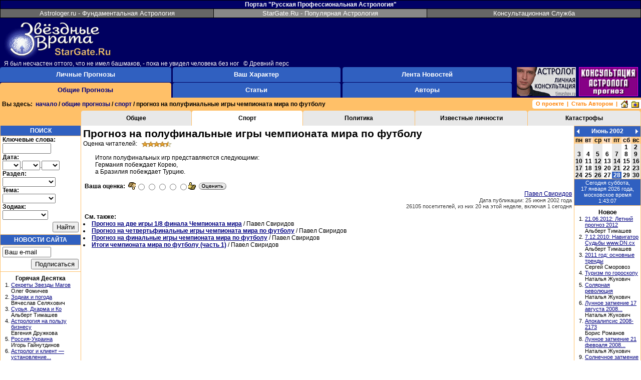

--- FILE ---
content_type: text/html; charset=windows-1251
request_url: https://stargate.ru/ru/forecast/sport/y2002/m06/d28/819
body_size: 9051
content:

<!DOCTYPE HTML PUBLIC "-//W3C//DTD HTML 4.01 Transitional//EN">
<html>
<head>
<title>Звёздные Врата - Прогноз на полуфинальные игры чемпионата мира по футболу</title>
<base target="_top">
<meta name="description" content="Популярный астрологическо-прогностический портал, созданный профессиональными астрологами. Только качественные и профессиональные прогнозы, статьи и комментарии к текущим событиям.">
<meta name="keywords" content="астрология гороскоп астрологический прогноз предсказания судьба астролог прогнозирование аналитика профессиональный астропрогноз портал">
<link rel="shortcut icon" href="https://StarGate.Ru/favicon.ico">
<link rel="icon" href="https://StarGate.Ru/favicon.ico">
<link rel="shortcut" href="https://StarGate.Ru/favicon.ico">
<script type="text/javascript" language="JavaScript">
<!--
var SGtimer;
var firstick=1;
var SGw=6;
var SGd=17;
var SGdmax=31;
var SGm=1;
var SGy=2026;
var SGh=1;
var SGmi=42;
var SGs=59;
var thistime=new Date();
var startime=Date.UTC(thistime.getYear(),thistime.getMonth(),thistime.getDate(),thistime.getHours(),thistime.getMinutes(),thistime.getSeconds(),thistime.getMilliseconds());
var WDn=new Array();
WDn[0]='воскресенье';
WDn[1]='понедельник';
WDn[2]='вторник';
WDn[3]='среда';
WDn[4]='четверг';
WDn[5]='п\ятница';
WDn[6]='суббота';
var Mn=new Array();
Mn[1]='\январ\я';
Mn[2]='феврал\я';
Mn[3]='марта';
Mn[4]='апрел\я';
Mn[5]='ма\я';
Mn[6]='июн\я';
Mn[7]='июл\я';
Mn[8]='августа';
Mn[9]='сент\ябр\я';
Mn[10]='окт\ябр\я';
Mn[11]='но\ябр\я';
Mn[12]='декабр\я';
function SGclockOff() {
 clearTimeout(SGtimer);
}
function SGclockOn() {
 var SGtime,SGwd,m,s;
 var datechanged=0;
 if (firstick==1) { firstick=0; thistime=new Date(); SGs += 3+Math.round((Date.UTC(thistime.getYear(),thistime.getMonth(),thistime.getDate(),thistime.getHours(),thistime.getMinutes(),thistime.getSeconds(),thistime.getMilliseconds())-startime)/1000); }
 SGs++; while (SGs>59) { SGs -= 60; SGmi++;
  while (SGmi>59) { SGmi -= 60;
   if (++SGh>23) { SGh -= 24; datechanged=1; SGd++; SGw++;
    if (SGw>6) SGw -= 7;
    if (SGd>SGdmax) { SGd -= SGdmax; SGm++;
     if (SGm>12) { SGm -= 12; SGy++;
 }}}}}
 m=((SGmi<10)?"0"+SGmi:SGmi);
 s=((SGs<10)?"0"+SGs:SGs);
 SGtime=SGh+":"+m+":"+s;
 SGwd=WDn[SGw]+", "+SGd+" "+Mn[SGm]+" "+SGy;
 if (document.all) {
  var thisclock=eval("SGclock"); thisclock.innerHTML=SGtime;
  if (datechanged==1) {
   thisclock=eval("SGdate"); thisclock.innerHTML=SGwd;
 }}
 if (document.getElementById) {
  document.getElementById("SGclock").innerHTML=SGtime;
  if (datechanged==1) document.getElementById("SGdate").innerHTML=SGwd;
 }
 var SGtimer=setTimeout("SGclockOn()",1000);
}
function setHomePage(url) {
 if (document.all && document.getElementById)
  setHomePageLink.setHomePage(url);
 else if (document.layers && navigator.javaEnabled()) {
  netscape.security.PrivilegeManager.enablePrivilege('UniversalPreferencesWrite');
  navigator.preference('browser.startup.homepage',url);
}}
//-->
</script>
<style type="text/css"><!--
 body {font-family:arial,sans-serif; font-size:9pt;
  scrollbar-face-color: #FFC068;
  scrollbar-3dlight-color: #FFD090;
  scrollbar-highlight-color: #FFE0C0;
  scrollbar-shadow-color: #B08048;
  scrollbar-darkshadow-color: #604828;
  scrollbar-track-color: #3060C0;
  scrollbar-arrow-color: #3060C0
 }
 td,li {font-family:arial,sans-serif; font-size:9pt}
 div {font-family:arial,sans-serif; font-size:9pt; margin-top:0pt; margin-bottom:0pt;}
 p {font-family:arial,sans-serif; font-size:9pt; margin-top:6pt; margin-bottom:0pt;}
 h1 {font-family:arial,sans-serif; font-size:20pt; font-weight:bold; margin-top:0pt; margin-bottom:0pt;}
 h2 {font-family:arial,sans-serif; font-size:16pt; font-weight:bold; margin-top:0pt; margin-bottom:0pt;}
 h3 {font-family:arial,sans-serif; font-size:13pt; font-weight:bold; margin-top:0pt; margin-bottom:0pt;}
 h4 {font-family:arial,sans-serif; font-size:11pt; font-weight:bold; margin-top:0pt; margin-bottom:0pt;}
 h5 {font-family:arial,sans-serif; font-size:9pt; font-weight:bold; margin-top:0pt; margin-bottom:0pt;}
 h6 {font-family:arial,sans-serif; font-size:8pt; font-weight:bold; margin-top:0pt; margin-bottom:0pt;}
 th {font-family:arial,sans-serif; font-size:9pt; font-weight:bold; text-align:center}
 i,cite {font-family:times,times new roman; font-style:italic; font-size:115%}
 ul,ol,dir,dd {margin-left:18pt; margin-top:0pt; margin-bottom:0pt;} 
 dl {margin-top:0pt; margin-bottom:0pt;}
 pre,code,xmp,tt {font-family:courier; font-size:9pt; margin-top:0pt; margin-bottom:0pt}
 blockquote {margin-top:0pt; margin-bottom:0pt; margin-left:18pt; margin-right:18pt; padding: 0pt 0pt 0pt 6pt; border-left: 3px solid #FFC068}
 small {font-family:arial,sans-serif; font-size:8pt}
 big {font-family:arial,sans-serif; font-size:11pt}
 strong {font-weight:bold}
 a:active {color:red}
 a:hover {color:#3060C0}
 hr {color:#FFC068; height:1px}
 .text {font-family:arial,sans-serif; font-size:9pt; text-indent:18pt; text-align:justify}
 .smalltext {font-family:arial,sans-serif; font-size:8pt; text-indent:18pt; text-align:justify}
 .small {font-family:arial,sans-serif; font-size:8pt}
 .info {font-family:arial,sans-serif; font-size:8pt; color:#404040}
 .links, .links li {font-family:arial,sans-serif; font-size:8pt; color:#404040}
 .links, .links a, .links a:link, .links a:visited, .links a:active, .links a:hover {color:#404040; text-decoration:none;}
 .rmBG {background-color:#3060C0}
 .rmSP {background-color:#000060}
 .rm {font-size:10pt; color:white; text-decoration:none}
 .rm:hover {color:white; text-decoration:underline}
 .rmA {font-size:10pt; color:#000080; text-decoration:none}
 .rmA:hover {color:#000080; text-decoration:underline}
 .sm {color:#FF8000; font-size:8pt; font-weight:bold; text-decoration:none}
 .sm:hover {text-decoration:underline}
 .sgm, .sgm:link, .sgm:visited, .sgm:active {color:black; font-size:9pt; font-weight:bold; text-decoration:none}
 .sgm:hover {color:black; text-decoration:underline}
 .lm {color:#000080; text-decoration:none}
 .lm:hover {color:black; text-decoration:underline}
 .lmi,.rtmi {color:black}
 .rtm {color:#000080; text-decoration:none}
 .rtm:hover {color:black; text-decoration:underline}
 .nav {text-decoration:none}
 .nav:hover {text-decoration:underline}
 .cld {color:black; text-decoration:none}
 .csl {color:black; text-decoration:none; font-size:8pt; font-weight:bold}
--></style>
</head>
<body bgcolor=white text=black link="#000080" vlink="#000080" alink=red topmargin=0 leftmargin=0 marginwidth=0 marginheight=0 style="margin:0px"
 onload="SGclockOn()" onunload="SGclockOff()">

<center><table border=0 cellpadding=0 cellspacing=0 width="100%" bgcolor=#000000><tr>
<td><table border=0 cellpadding=1 cellspacing=1 width="100%" bgcolor=#000000>
<tr align=center bgcolor=#000066>
<td colspan=3><font color=white><b>Портал "Русская Профессиональная Астрология"</b></font></td>
</tr><tr align=center bgcolor=#666666>
<td width="33%"><a class=rm href="https://Astrologer.ru/index.html.ru">Astrologer.ru - Фундаментальная&nbsp;Астрология</a></td>
<td bgcolor=#888888 width="33%"><a class=rm href="https://StarGate.Ru/ru">StarGate.Ru - Популярная&nbsp;Астрология</a></td>
<td width="33%"><a class=rm href="https://Astrologer.ru/consulting/">Консультационная&nbsp;Служба</a></td>
</tr></table></td></tr></table></center>
 
<table width="100%" border=0 cellspacing=0 cellpadding=0 bgcolor="#000060">
<tr><td rowspan=2><img src="/img/blank.gif" width=4 height=1></td>
<td><a href="/ru/"><img src="/img/logo5.gif" width=222 height=84 border=0
 alt="StarGate.Ru - Звёздные Врата - популярный астрологическо-прогностический портал"></a></td><td align=right><!--noindex></noindex--></td>
<td rowspan=2><img src="/img/blank.gif" width=4 height=1></td></tr>
<tr><td colspan=2><font color=white>Я был несчастен оттого, что не имел башмаков, - пока не увидел человека без ног &nbsp;&nbsp;&copy;&nbsp;Древний&nbsp;перс
</font></td>
</tr></table><!--MENU-ROOT-START--><table width="100%" border=0 cellpadding=0 cellspacing=0 style="background-color:#000060"><tr>
<td width="33%"><table width="100%" border=0 cellpadding=0 cellspacing=0><tr>
<td class=rmBG valign=top><img src="/img/rl.gif" width=4 height=4><br><img src="/img/blank.gif" width=4 height=26></td>
<th class=rmBG valign=middle nowrap><a href="/ru/personal" class=rm>Личные Прогнозы</a></th>
<td class=rmBG valign=top align=right><img src="/img/rr.gif" width=4 height=4><br><img src="/img/blank.gif" width=4 height=26></td>
<td class=rmSP><img src="/img/blank.gif" width=1 height=1></td>
</tr>
<tr><td colspan=4><img src="/img/blank.gif" width=1 height=1></td></tr><tr>
<td bgcolor="#FFC068" valign=top><img src="/img/ral.gif" width=4 height=4><br><img src="/img/blank.gif" width=4 height=26></td>
<th bgcolor="#FFC068" valign=middle nowrap><a href="/ru/forecast" class=rmA>Общие Прогнозы</a></th>
<td bgcolor="#FFC068" valign=top align=right><img src="/img/rar.gif" width=4 height=4><br><img src="/img/blank.gif" width=4 height=26></td>
<td class=rmSP><img src="/img/blank.gif" width=1 height=1></td>
</tr>
</table></td><td width="33%"><table width="100%" border=0 cellpadding=0 cellspacing=0><tr>
<td class=rmBG valign=top><img src="/img/rl.gif" width=4 height=4><br><img src="/img/blank.gif" width=4 height=26></td>
<th class=rmBG valign=middle nowrap><a href="/ru/character" class=rm>Ваш Характер</a></th>
<td class=rmBG valign=top align=right><img src="/img/rr.gif" width=4 height=4><br><img src="/img/blank.gif" width=4 height=26></td>
<td class=rmSP><img src="/img/blank.gif" width=1 height=1></td>
</tr>
<tr><td colspan=4><img src="/img/blank.gif" width=1 height=1></td></tr><tr>
<td class=rmBG valign=top><img src="/img/rl.gif" width=4 height=4><br><img src="/img/blank.gif" width=4 height=26></td>
<th class=rmBG valign=middle nowrap><a href="/ru/article" class=rm>Статьи</a></th>
<td class=rmBG valign=top align=right><img src="/img/rr.gif" width=4 height=4><br><img src="/img/blank.gif" width=4 height=26></td>
<td class=rmSP><img src="/img/blank.gif" width=1 height=1></td>
</tr>
</table></td><td width="33%"><table width="100%" border=0 cellpadding=0 cellspacing=0><tr>
<td class=rmBG valign=top><img src="/img/rl.gif" width=4 height=4><br><img src="/img/blank.gif" width=4 height=26></td>
<th class=rmBG valign=middle nowrap><a href="/ru/news" class=rm>Лента Новостей</a></th>
<td class=rmBG valign=top align=right><img src="/img/rr.gif" width=4 height=4><br><img src="/img/blank.gif" width=4 height=26></td>
<td class=rmSP><img src="/img/blank.gif" width=1 height=1></td>
</tr>
<tr><td colspan=4><img src="/img/blank.gif" width=1 height=1></td></tr><tr>
<td class=rmBG valign=top><img src="/img/rl.gif" width=4 height=4><br><img src="/img/blank.gif" width=4 height=26></td>
<th class=rmBG valign=middle nowrap><a href="/ru/author" class=rm>Авторы</a></th>
<td class=rmBG valign=top align=right><img src="/img/rr.gif" width=4 height=4><br><img src="/img/blank.gif" width=4 height=26></td>
<td class=rmSP><img src="/img/blank.gif" width=1 height=1></td>
</tr>
</table></td>
<td><img src="/img/blank.gif" width=6 height=60></td>
<td nowrap valign=top align=left><a target=_blank href="http://Timashev.ru/consulting.html"><img
 src="//Astrologer.ru/consulting/img/uho03.gif" width=118 height=58 border=0 alt="Личная консультация у профессионального астролога"></a><img
 src="/img/blank.gif" width=6 height=58><a href="http://Astrologer.ru/consulting/"><img
 src="//Astrologer.ru/consulting/img/uho01.gif" width=118 height=58 border=0 alt="Консультационная Служба портала Русская Профессиональная Астрология"></a></td>
<td><img src="/img/blank.gif" width=6 height=60></td>
</tr></table><!--MENU-ROOT-END--><table width="100%" border=0 cellspacing=0 cellpadding=0><tr bgcolor="#FFC068">
<td rowspan=5 width=4><img src="/img/blank.gif" width=4 height=4></td>
<td rowspan=5 width="99%"><img src="/img/blank.gif" width=108 height=1><br><b>Вы здесь:&nbsp;&nbsp;<a href="/ru" class=nav>начало</a> / <a href="/ru/forecast" class=nav>общие прогнозы</a> / <a href="/ru/forecast/sport" class=nav>спорт</a> / прогноз на полуфинальные игры чемпионата мира по футболу</b></td>
<td colspan=2><img src="/img/blank.gif" width=4 height=4></td></tr><tr>
<td align=left valign=top bgcolor=white width=4><img src="/img/st.gif" width=4 height=4></td>
<td rowspan=3 class=sm align=right valign=middle nowrap>&nbsp;<nobr><a class=sm href="/ru/about">О проекте</a></nobr>&nbsp;&nbsp;|&nbsp;&nbsp;<nobr><a class=sm href="/ru/newauthor">Стать Автором</a></nobr>&nbsp;&nbsp;|&nbsp;&nbsp;<nobr><a class=sm href="javascript:setHomePage('https://StarGate.Ru/ru')" name=setHomePageLink style="behavior:url(#default#homepage)" onMouseOver="status='https://stargate.ru/ru'; return true" onMouseOut="status=''; return true"><img src="/img/home.gif" align=absmiddle width=16 height=16 border=0 alt="Сделать стартовой"></a></nobr>&nbsp;&nbsp;<nobr><a class=sm href="javascript: return true;" onclick="window.external.AddFavorite('https://StarGate.Ru/ru','Звёздные Врата - попул\ярный астрологическо-прогностический портал'); return false;" onMouseOver="status='https://stargate.ru/ru'; return true" onMouseOut="status=''; return true"><img src="/img/fav.gif" align=absmiddle width=16 height=16 border=0 alt="Добавить в Избранное"></a></nobr>&nbsp;</td>
</tr><tr><td bgcolor=white><img src="/img/blank.gif" width=4 height=10></td></tr>
<tr><td align=left valign=bottom bgcolor=white width=4><img src="/img/sb.gif" width=4 height=4></td></tr>
<tr bgcolor="#FFC068"><td colspan=2><img src="/img/blank.gif" width=4 height=4></td>
</tr></table><!--MENU-TOP-START--><table cellpadding=0 cellspacing=0 border=0 width="100%"><tr align=center valign=middle bgcolor="#FFC068">
<td align=center width=162 rowspan=1 bgcolor="#FFC068"><img src="/img/blank.gif" width=162 height=1></td>
<td bgcolor="#E8E8E8" align=left valign=top><img src="/img/tl.gif" width=4 height=4><br><img src="/img/blank.gif" width=4 height=26></td>
<td width="18%" bgcolor="#E8E8E8"><a href="/ru/forecast/general/y2002/m06/d28" class=sgm>Общее</a></td>
<td bgcolor="#E8E8E8" valign=top align=right><img src="/img/tr.gif" width=4 height=4><br><img src="/img/blank.gif" width=4 height=26></td>
<td><img src="/img/blank.gif" width=1 height=1></td>
<td bgcolor=white align=left valign=top><img src="/img/tal.gif" width=4 height=4><br><img src="/img/blank.gif" width=4 height=26></td>
<td width="18%" bgcolor="white"><a href="/ru/forecast/sport/y2002/m06/d28" class=sgm>Спорт</a></td>
<td bgcolor=white valign=top align=right><img src="/img/tar.gif" width=4 height=4><br><img src="/img/blank.gif" width=4 height=26></td>
<td><img src="/img/blank.gif" width=1 height=1></td>
<td bgcolor="#E8E8E8" align=left valign=top><img src="/img/tl.gif" width=4 height=4><br><img src="/img/blank.gif" width=4 height=26></td>
<td width="18%" bgcolor="#E8E8E8"><a href="/ru/forecast/politics/y2002/m06/d28" class=sgm>Политика</a></td>
<td bgcolor="#E8E8E8" valign=top align=right><img src="/img/tr.gif" width=4 height=4><br><img src="/img/blank.gif" width=4 height=26></td>
<td><img src="/img/blank.gif" width=1 height=1></td>
<td bgcolor="#E8E8E8" align=left valign=top><img src="/img/tl.gif" width=4 height=4><br><img src="/img/blank.gif" width=4 height=26></td>
<td width="18%" bgcolor="#E8E8E8"><a href="/ru/forecast/celebrity/y2002/m06/d28" class=sgm>Известные личности</a></td>
<td bgcolor="#E8E8E8" valign=top align=right><img src="/img/tr.gif" width=4 height=4><br><img src="/img/blank.gif" width=4 height=26></td>
<td><img src="/img/blank.gif" width=1 height=1></td>
<td bgcolor="#E8E8E8" align=left valign=top><img src="/img/tl.gif" width=4 height=4><br><img src="/img/blank.gif" width=4 height=26></td>
<td width="18%" bgcolor="#E8E8E8"><a href="/ru/forecast/catastrophe/y2002/m06/d28" class=sgm>Катастрофы</a></td>
<td bgcolor="#E8E8E8" valign=top align=right><img src="/img/tr.gif" width=4 height=4><br><img src="/img/blank.gif" width=4 height=26></td>
<td><img src="/img/blank.gif" width=1 height=1></td>

</tr></table>
<!--MENU-TOP-END-->

<!--MENU-LEFT-START-->
<table align=left vspace=0 hspace=0 cellpadding=0 cellspacing=0 border=0 width=162 bgcolor="#FFC068">
<!--SEARCH-FORM-START-->
<tr bgcolor=white>
<td><table cellspacing=0 cellpadding=0 bgcolor=white border=0>
<tr bgcolor="#FFC068">
<td rowspan=6><img src="/img/blank.gif" width=1 height=1></td>
<td colspan=2 bgcolor="#3060C0" align=center><img src="/img/blank.gif" width=160 height=3><br>
<b><font color=white>ПОИСК</font></b><br><img src="/img/blank.gif" width=1 height=3></td>
<td rowspan=6><img src="/img/blank.gif" width=1 height=1></td></tr>
<tr bgcolor="#FFC068"><td colspan=2><img src="/img/blank.gif" width=1 height=1></td></tr>
<tr bgcolor=white><form action="/ru/search" method=get>
<td rowspan=4><img src="/img/blank.gif" height=1 width=3></td><td>
<b>Ключевые слова:</b><br><input type=text name=keywords size=10 value=""><br>
<b>Дата:</b><br><select name=day><option value=""><option value="1">1
<option value="2">2
<option value="3">3
<option value="4">4
<option value="5">5
<option value="6">6
<option value="7">7
<option value="8">8
<option value="9">9
<option value="10">10
<option value="11">11
<option value="12">12
<option value="13">13
<option value="14">14
<option value="15">15
<option value="16">16
<option value="17">17
<option value="18">18
<option value="19">19
<option value="20">20
<option value="21">21
<option value="22">22
<option value="23">23
<option value="24">24
<option value="25">25
<option value="26">26
<option value="27">27
<option value="28">28
<option value="29">29
<option value="30">30
<option value="31">31</select>.<select name=month><option value=""><option value="1">01
<option value="2">02
<option value="3">03
<option value="4">04
<option value="5">05
<option value="6">06
<option value="7">07
<option value="8">08
<option value="9">09
<option value="10">10
<option value="11">11
<option value="12">12</select>.<select name=year><option value=""><option value="2000">00
<option value="2001">01
<option value="2002">02
<option value="2003">03
<option value="2004">04
<option value="2005">05
<option value="2006">06
<option value="2007">07
<option value="2008">08
<option value="2009">09
<option value="2010">10
<option value="2011">11
<option value="2012">12</select><br>
<b>Раздел:</b><br><select name=root><option value="" selected>
<option value="personal">лич.прогнозы
<option value="forecast">общ.прогнозы
<option value="character">ваш характер
<option value="article">статьи
<option value="news">новости</select><br>
<b>Тема:</b><br><select name=subject><option value="" selected>
<option value="general">общее
<option value="medical">здоровье
<option value="business">бизнес
<option value="job">работа
<option value="love">любовь
<option value="entertain">развлечения
<option value="humour">юмор
<option value="family">семья
<option value="sport">спорт


<option value="meteorology">метеорология
<option value="politics">политика

<option value="finance">финансы
<option value="conflict">конфликты
<option value="catastrophe">катастрофы

<option value="celebrity">изв.личности
<option value="psychology">психология
<option value="spirituality">духовность
<option value="esoterism">эзотерика

<option value="divination">мантика

<option value="internet">интернет
<option value="astronomy">астрономия
<option value="science">наука
<option value="religion">религия</select><br>
<b>Зодиак:</b><br><select name=category><option value="" selected>
<option value="usual">не о знаках
<option value="common">все знаки
<option value="aries">Овен
<option value="taurus">Телец
<option value="gemini">Близнецы
<option value="cancer">Рак
<option value="leo">Лев
<option value="virgo">Дева
<option value="libra">Весы
<option value="scorpio">Скорпион
<option value="sagittarius">Стрелец
<option value="capricorn">Козерог
<option value="aquarius">Водолей
<option value="pisces">Рыбы
<option value="forall">
<option value="rat">Крыса
<option value="ox">Бык
<option value="tiger">Тигр
<option value="rabbit">Кролик
<option value="dragon">Дракон
<option value="snake">Змея
<option value="horse">Лошадь
<option value="sheep">Коза
<option value="monkey">Обезьяна
<option value="rooster">Петух
<option value="dog">Собака
<option value="pig">Свинья</select></td></tr>
<tr><td><img src="/img/blank.gif" width=1 height=4></td></tr>
<tr><td align=right><input type=submit value="Найти"><img src="/img/blank.gif" width=4 height=1></td>
</form></tr><tr><td><img src="/img/blank.gif" width=1 height=4></td></tr>
<!--SEARCH-FORM-END-->
<!--SUBSCRIBE-FORM-START-->
<tr bgcolor="#FFC068"><td colspan=4><img src="/img/blank.gif" width=1 height=1></td></tr>
<tr bgcolor="#FFC068">
<td rowspan=7><img src="/img/blank.gif" width=1 height=1></td>
<td colspan=2 bgcolor="#3060C0" align=center><img src="/img/blank.gif" width=1 height=3><br><b><font color=white>НОВОСТИ САЙТА</font></b><br><img src="/img/blank.gif" width=1 height=3></td>
<td rowspan=7><img src="/img/blank.gif" width=1 height=1></td></tr>
<tr bgcolor="#FFC068"><td colspan=2><img src="/img/blank.gif" width=1 height=1></td></tr>
<tr bgcolor=white><td colspan=2><img src="/img/blank.gif" width=1 height=3></td></tr>
<tr bgcolor=white><form action="/ru/forecast/sport/y2002/m06/d28/819" method=post>
<td rowspan=4><img src="/img/blank.gif" height=1 width=3></td>
<td><input type=text name=email size=10 value="Ваш e-mail"></td></tr>
<tr><td><img src="/img/blank.gif" width=1 height=3></td></tr>
<tr><td align=right><input type=submit value="Подписаться"><img src="/img/blank.gif" width=4 height=1></td>
</form></tr><tr><td><img src="/img/blank.gif" width=1 height=4></td></tr>
<!--SUBSCRIBE-FORM-END-->
</table></td></tr>
<tr bgcolor="#FFC068"><td>
<table width=162 cellpadding=0 cellspacing=1 border=0 bgcolor="#FFC068"><tr><td>
<table width=160 cellpadding=0 cellspacing=0 border=0 bgcolor="#FFC068">
<tr bgcolor=white><td><img src="/img/blank.gif" width=3 height=1></td><td>
<img src="/img/blank.gif" width=1 height=6><br>
<table border=0 cellpadding=0 cellspacing=0><tr><td align=center colspan=2 nowrap><b>Горячая Десятка</b></td></tr><tr valign=top><td align=right><small>1.&nbsp;</small></td><td><small><a href="/ru/2300">Секреты Звезды Магов</a><br>Олег Фомичев</small></td></tr><tr valign=top><td align=right><small>2.&nbsp;</small></td><td><small><a href="/ru/463">Зодиак и погода</a><br>Вячеслав Селяхович</small></td></tr><tr valign=top><td align=right><small>3.&nbsp;</small></td><td><small><a href="/ru/495">Сурья, Дхарма и Ко</a><br>Альберт Тимашев</small></td></tr><tr valign=top><td align=right><small>4.&nbsp;</small></td><td><small><a href="/ru/162">Астрология на пользу бизнесу</a><br>Евгения Дружкова</small></td></tr><tr valign=top><td align=right><small>5.&nbsp;</small></td><td><small><a href="/ru/544">Россия-Украина</a><br>Игорь Гайнутдинов</small></td></tr><tr valign=top><td align=right><small>6.&nbsp;</small></td><td><small><a href="/ru/2285">Астролог и клиент &mdash; установление...</a><br>Наталья Жукович</small></td></tr><tr valign=top><td align=right><small>7.&nbsp;</small></td><td><small><a href="/ru/2278">Соответствие имени знакам зодиака</a><br>Наталья Жукович</small></td></tr><tr valign=top><td align=right><small>8.&nbsp;</small></td><td><small><a href="/ru/1360">Ева и Змей</a><br>Борис Романов</small></td></tr><tr valign=top><td align=right><small>9.&nbsp;</small></td><td><small><a href="/ru/891">Зодиак: проверка характеристик...</a><br>Борис Романов</small></td></tr><tr valign=top><td align=right><small>10.&nbsp;</small></td><td><small><a href="/ru/416">Как справляться с неудачами?</a><br>Наталья Жукович</small></td></tr></table>
<hr>
<table border=0 cellpadding=0 cellspacing=0><tr><td align=center colspan=2 nowrap><b>Хиты</b></td></tr><tr valign=top><td align=right><small>1.&nbsp;</small></td><td><small><a href="/ru/217">Знаки зодиака как они есть</a><br>Элеонора Гавриленко</small></td></tr><tr valign=top><td align=right><small>2.&nbsp;</small></td><td><small><a href="/ru/175">Астрология на пользу сексу</a><br>Евгения Дружкова</small></td></tr><tr valign=top><td align=right><small>3.&nbsp;</small></td><td><small><a href="/ru/84">А ты экстремальный от рождения?</a><br>Наталья Жукович</small></td></tr><tr valign=top><td align=right><small>4.&nbsp;</small></td><td><small><a href="/ru/443">Совместимость знаков зодиака</a><br>Андрей Лавров</small></td></tr><tr valign=top><td align=right><small>5.&nbsp;</small></td><td><small><a href="/ru/162">Астрология на пользу бизнесу</a><br>Евгения Дружкова</small></td></tr><tr valign=top><td align=right><small>6.&nbsp;</small></td><td><small><a href="/ru/2278">Соответствие имени знакам зодиака</a><br>Наталья Жукович</small></td></tr><tr valign=top><td align=right><small>7.&nbsp;</small></td><td><small><a href="/ru/1125">Астрология фильма или магия звезд</a><br>Павел Свиридов</small></td></tr><tr valign=top><td align=right><small>8.&nbsp;</small></td><td><small><a href="/ru/290">Кармическая астрология</a><br>Евгения Дружкова</small></td></tr><tr valign=top><td align=right><small>9.&nbsp;</small></td><td><small><a href="/ru/2271">К сожаленью, день рожденья только...</a><br>Наталья Жукович</small></td></tr><tr valign=top><td align=right><small>10.&nbsp;</small></td><td><small><a href="/ru/292">Любовь в астрологии</a><br>Евгения Дружкова</small></td></tr></table>
<hr>
<table border=0 cellpadding=0 cellspacing=0><tr><td align=center colspan=2 nowrap><b>Авторы Хитов</b></td></tr><tr valign=top><td align=right><small>1.&nbsp;</small></td><td><small><a href="/ru/author/14">Альберт Тимашев</a></small></td></tr><tr valign=top><td align=right><small>2.&nbsp;</small></td><td><small><a href="/ru/author/3">Андрей Лавров</a></small></td></tr><tr valign=top><td align=right><small>3.&nbsp;</small></td><td><small><a href="/ru/author/6">Александр Солодухин</a></small></td></tr><tr valign=top><td align=right><small>4.&nbsp;</small></td><td><small><a href="/ru/author/10">Наталья Жукович</a></small></td></tr><tr valign=top><td align=right><small>5.&nbsp;</small></td><td><small><a href="/ru/author/5">Майя Синеокая</a></small></td></tr><tr valign=top><td align=right><small>6.&nbsp;</small></td><td><small><a href="/ru/author/26">Сергей Сморовоз</a></small></td></tr><tr valign=top><td align=right><small>7.&nbsp;</small></td><td><small><a href="/ru/author/9">Борис Романов</a></small></td></tr><tr valign=top><td align=right><small>8.&nbsp;</small></td><td><small><a href="/ru/author/8">Роман Нечаев</a></small></td></tr><tr valign=top><td align=right><small>9.&nbsp;</small></td><td><small><a href="/ru/author/12">Элеонора Гавриленко</a></small></td></tr><tr valign=top><td align=right><small>10.&nbsp;</small></td><td><small><a href="/ru/author/1">Игорь Гайнутдинов</a></small></td></tr></table>
<hr>
<center><noindex>
<script type="text/javascript"><!--
google_ad_client = "pub-4415552800273346";
google_ad_width = 120;
google_ad_height = 90;
google_ad_format = "120x90_0ads_al";
google_ad_channel ="";
google_color_border = "336699";
google_color_link = "0000FF";
google_color_bg = "FFFFFF";
google_color_text = "000000";
google_color_url = "008000";
//--></script>
<script type="text/javascript"
 src="//pagead2.googlesyndication.com/pagead/show_ads.js">
</script>
</noindex></center><img src="/img/blank.gif" width=1 height=1>
</td><td><img src="/img/blank.gif" width=3 height=1></td></tr></table></td></tr></table></td></tr>
<!--Banners-100x100-start-->
<tr><td align=center><noindex><img src="/img/blank.gif" width=1 height=8
 border=0><br><!--Rating@Mail.ru COUNTER--><!--old:317335--><a target=_blank
 href="https://top.mail.ru/jump?from=4377"><img
 src="//top-fwz1.mail.ru/counter?id=4377;t=56" border=0 height=31 width=88
 alt="Rating@Mail.ru"></a><!--/COUNTER--><br><img src="/img/blank.gif" width=1 height=4
 border=0><br><!--a href="https://u3596.13.spylog.com/cnt?cid=359613&f=3&p=0"
 target="_blank"><img src="//u3596.13.spylog.com/cnt?cid=359613&p=0"
 alt="SpyLOG" border=0 width=88 height=31></a><br><img src="/img/blank.gif" width=1 height=4
 border=0><br--><!--begin of Top100--><a target=_blank
 href="https://top100.rambler.ru/home?id=319364"><img
 src="//counter.rambler.ru/top100.cnt?pid=319364" alt="Rambler's Top100" width=81 height=63
 border=0></a><!--end of Top100 code--><br><img
 src="/img/blank.gif" width=1 height=16
 border=0><br><br><img src="/img/blank.gif" width=1 height=8
 border=0><br><br><img src="/img/blank.gif" width=1 height=16
 border=0></noindex></td></tr></table>
<!--Banners-100x100-end-->
<!--MENU-LEFT-END-->

<table cellpadding=0 cellspacing=0 border=0><tr valign=top><td>
<table cellpadding=4 cellspacing=0 border=0><tr valign=top><td>
<!--CONTENT-START-->
<h2>Прогноз на полуфинальные игры чемпионата мира по футболу</h2><div><nobr>Оценка читателей: &nbsp;<img src="/img/stars-4-5.gif" align=absmiddle width=64 height=12 border=0 alt="4.32 - 25 голосов"></nobr></div><br><div class=text>Итоги полуфинальных игр представляются следующими:</div>
<div class=text>Германия побеждает Корею,</div>
<div class=text>а Бразилия побеждает Турцию.</div><br><table border=0 cellpadding=0 cellspacing=0>
<form action="/ru/819" method=post>
<input type=hidden name=vote value=819>
<tr valign=middle><td>&nbsp;<b>Ваша оценка: </b>&nbsp;</td>
<td><img src="/img/handown.gif" border=0 width=15 height=15 alt="всё абсолютно не так"></td>
<td><input type=radio name=rate value=1></td>
<td><input type=radio name=rate value=2></td>
<td><input type=radio name=rate value=3></td>
<td><input type=radio name=rate value=4></td>
<td><input type=radio name=rate value=5></td>
<td><img src="/img/handup.gif" border=0 width=15 height=15 alt="всё абсолютно правильно"></td>
<td>&nbsp;&nbsp;</td><td><input type=image src="/img/button/ratesmall.gif" width=55 height=14 border=0 alt="оценить"></td></tr></form></table>
<div align=right><a href="/ru/author/15">Павел Свиридов</a></div><div class=info align=right>Дата публикации: 25 июня 2002 года<br>26105 посетителей, из них 20 на этой неделе, включая 1 сегодня</div>

<p>&nbsp;<b>См. также:</b><li><b><a href="/ru/803">Прогноз на две игры 1/8 финала Чемпионата мира</a></b> / Павел Свиридов</li>
<li><b><a href="/ru/818">Прогноз на четвертьфинальные игры чемпионата мира по футболу</a></b> / Павел Свиридов</li>
<li><b><a href="/ru/833">Прогноз на финальные игры чемпионата мира по футболу</a></b> / Павел Свиридов</li>
<li><b><a href="/ru/762">Итоги чемпионата мира по футболу (часть 1)</a></b> / Павел Свиридов</li>

&nbsp; &nbsp; &nbsp; &nbsp; &nbsp; &nbsp; &nbsp; &nbsp; &nbsp; &nbsp; &nbsp; &nbsp; &nbsp; &nbsp; &nbsp; &nbsp; &nbsp; &nbsp; &nbsp; &nbsp; &nbsp; &nbsp; &nbsp; &nbsp; &nbsp; &nbsp; &nbsp; &nbsp; &nbsp; &nbsp; &nbsp; &nbsp; &nbsp; &nbsp; &nbsp; &nbsp; &nbsp; &nbsp; &nbsp; &nbsp; &nbsp; &nbsp; &nbsp; &nbsp; &nbsp; &nbsp; &nbsp; &nbsp; &nbsp; &nbsp; &nbsp; &nbsp; &nbsp; &nbsp; &nbsp; &nbsp; &nbsp;
&nbsp; &nbsp; &nbsp; &nbsp; &nbsp; &nbsp; &nbsp; &nbsp; &nbsp; &nbsp; &nbsp; &nbsp; &nbsp; &nbsp; &nbsp; &nbsp; &nbsp; &nbsp; &nbsp; &nbsp; &nbsp; &nbsp; &nbsp; &nbsp; &nbsp; &nbsp; &nbsp; &nbsp; &nbsp; &nbsp; &nbsp; &nbsp; &nbsp; &nbsp; &nbsp; &nbsp; &nbsp; &nbsp; &nbsp; &nbsp; &nbsp; &nbsp; &nbsp; &nbsp; &nbsp; &nbsp; &nbsp; &nbsp; &nbsp; &nbsp; &nbsp; &nbsp; &nbsp; &nbsp; &nbsp; &nbsp; &nbsp;
&nbsp; &nbsp; &nbsp; &nbsp; &nbsp; &nbsp; &nbsp; &nbsp; &nbsp; &nbsp; &nbsp; &nbsp; &nbsp; &nbsp; &nbsp; &nbsp; &nbsp; &nbsp; &nbsp; &nbsp; &nbsp; &nbsp; &nbsp; &nbsp; &nbsp; &nbsp; &nbsp; &nbsp; &nbsp; &nbsp; &nbsp; &nbsp; &nbsp; &nbsp; &nbsp; &nbsp; &nbsp; &nbsp; &nbsp; &nbsp; &nbsp; &nbsp; &nbsp; &nbsp; &nbsp; &nbsp; &nbsp; &nbsp; &nbsp; &nbsp; &nbsp; &nbsp; &nbsp; &nbsp; &nbsp; &nbsp; &nbsp;
&nbsp; &nbsp; &nbsp; &nbsp; &nbsp; &nbsp; &nbsp; &nbsp; &nbsp; &nbsp; &nbsp; &nbsp; &nbsp; &nbsp; &nbsp; &nbsp; &nbsp; &nbsp; &nbsp; &nbsp; &nbsp; &nbsp; &nbsp; &nbsp; &nbsp; &nbsp; &nbsp; &nbsp; &nbsp; &nbsp; &nbsp; &nbsp; &nbsp; &nbsp; &nbsp; &nbsp; &nbsp; &nbsp; &nbsp; &nbsp; &nbsp; &nbsp; &nbsp; &nbsp; &nbsp; &nbsp; &nbsp; &nbsp; &nbsp; &nbsp; &nbsp; &nbsp; &nbsp; &nbsp; &nbsp; &nbsp; &nbsp;
&nbsp; &nbsp; &nbsp; &nbsp; &nbsp; &nbsp; &nbsp; &nbsp; &nbsp; &nbsp; &nbsp; &nbsp; &nbsp; &nbsp; &nbsp; &nbsp; &nbsp; &nbsp; &nbsp; &nbsp; &nbsp; &nbsp; &nbsp; &nbsp; &nbsp; &nbsp; &nbsp; &nbsp; &nbsp; &nbsp; &nbsp; &nbsp; &nbsp; &nbsp; &nbsp; &nbsp; &nbsp; &nbsp; &nbsp; &nbsp; &nbsp; &nbsp; &nbsp; &nbsp; &nbsp; &nbsp; &nbsp; &nbsp; &nbsp; &nbsp; &nbsp; &nbsp; &nbsp; &nbsp; &nbsp; &nbsp; &nbsp;
<p><center><noindex>
<script type="text/javascript"><!--
google_ad_client = "pub-4415552800273346";
google_ad_width = 728;
google_ad_height = 90;
google_ad_format = "728x90_as";
google_ad_type = "text_image";
google_ad_channel ="";
google_color_border = "336699";
google_color_link = "0000FF";
google_color_bg = "FFFFFF";
google_color_text = "000000";
google_color_url = "008000";
//--></script>
<script type="text/javascript"
 src="//pagead2.googlesyndication.com/pagead/show_ads.js">
</script>
</noindex></center></p>
<!--p><center><noindex></noindex></center></p-->
<!--CONTENT-END-->
</td></tr></table></td><td width=128>

<!--MENU-RIGHT-START-->
<table width=128 vspace=0 hspace=0 cellpadding=0 cellspacing=0 border=0 bgcolor="#FFC068">

<tr bgcolor="#FFC068"><td colspan=3>
<table cellpadding=0 cellspacing=1 border=0 bgcolor="#FFC068"><tr>
<td><table cellpadding=0 cellspacing=0 border=0 bgcolor="#FFC068" width="100%">
<tr bgcolor="#3060C0"><td colspan=7><img src="/img/blank.gif" width=1 height=2></td></tr>
<tr bgcolor="#3060C0" valign=middle>
<td align=left><a href="/ru/forecast/y2002/m5/d31/sport"><img src="/img/button/l1c.gif" width=15 height=17 border=0 alt="предыдущий месяц"></a></td>
<td align=center nowrap colspan=5><b><font color=white>Июнь 2002</font></b></td>
<td align=right><a href="/ru/forecast/y2002/m7/d1/sport"><img src="/img/button/r1c.gif" width=15 height=17 border=0 alt="следующий месяц"></a></td></tr>
<tr bgcolor="#3060C0"><td colspan=7><img src="/img/blank.gif" width=1 height=2></td></tr>
<tr align=center><td width="14%" bgcolor="#FFD090"><b>пн</b></td>
<td width="14%" bgcolor="#FFE0C0"><b>вт</b></td>
<td width="14%" bgcolor="#FFD090"><b>ср</b></td>
<td width="14%" bgcolor="#FFE0C0"><b>чт</b></td>
<td width="14%" bgcolor="#FFD090"><b>пт</b></td>
<td width="14%" bgcolor="#FFE0C0"><b>сб</b></td>
<td width="14%" bgcolor="#FFD090"><b>вс</b></td>
</tr><tr align=center><td bgcolor="#E8E8E8">&nbsp;</td>
<td bgcolor="white">&nbsp;</td>
<td bgcolor="#E8E8E8">&nbsp;</td>
<td bgcolor="white">&nbsp;</td>
<td bgcolor="#E8E8E8">&nbsp;</td>
<td bgcolor="white"><a class=cld href="/ru/forecast/y2002/m6/d1/sport"><b>1</b></a></td>
<td bgcolor="#E8E8E8"><a class=cld href="/ru/forecast/y2002/m6/d2/sport"><b>2</b></a></td>
</tr><tr align=center><td bgcolor="#E8E8E8"><a class=cld href="/ru/forecast/y2002/m6/d3/sport"><b>3</b></a></td>
<td bgcolor="white"><a class=cld href="/ru/forecast/y2002/m6/d4/sport"><b>4</b></a></td>
<td bgcolor="#E8E8E8"><a class=cld href="/ru/forecast/y2002/m6/d5/sport"><b>5</b></a></td>
<td bgcolor="white"><a class=cld href="/ru/forecast/y2002/m6/d6/sport"><b>6</b></a></td>
<td bgcolor="#E8E8E8"><a class=cld href="/ru/forecast/y2002/m6/d7/sport"><b>7</b></a></td>
<td bgcolor="white"><a class=cld href="/ru/forecast/y2002/m6/d8/sport"><b>8</b></a></td>
<td bgcolor="#E8E8E8"><a class=cld href="/ru/forecast/y2002/m6/d9/sport"><b>9</b></a></td>
</tr><tr align=center><td bgcolor="#E8E8E8"><a class=cld href="/ru/forecast/y2002/m6/d10/sport"><b>10</b></a></td>
<td bgcolor="white"><a class=cld href="/ru/forecast/y2002/m6/d11/sport"><b>11</b></a></td>
<td bgcolor="#E8E8E8"><a class=cld href="/ru/forecast/y2002/m6/d12/sport"><b>12</b></a></td>
<td bgcolor="white"><a class=cld href="/ru/forecast/y2002/m6/d13/sport"><b>13</b></a></td>
<td bgcolor="#E8E8E8"><a class=cld href="/ru/forecast/y2002/m6/d14/sport"><b>14</b></a></td>
<td bgcolor="white"><a class=cld href="/ru/forecast/y2002/m6/d15/sport"><b>15</b></a></td>
<td bgcolor="#E8E8E8"><a class=cld href="/ru/forecast/y2002/m6/d16/sport"><b>16</b></a></td>
</tr><tr align=center><td bgcolor="#E8E8E8"><a class=cld href="/ru/forecast/y2002/m6/d17/sport"><b>17</b></a></td>
<td bgcolor="white"><a class=cld href="/ru/forecast/y2002/m6/d18/sport"><b>18</b></a></td>
<td bgcolor="#E8E8E8"><a class=cld href="/ru/forecast/y2002/m6/d19/sport"><b>19</b></a></td>
<td bgcolor="white"><a class=cld href="/ru/forecast/y2002/m6/d20/sport"><b>20</b></a></td>
<td bgcolor="#E8E8E8"><a class=cld href="/ru/forecast/y2002/m6/d21/sport"><b>21</b></a></td>
<td bgcolor="white"><a class=cld href="/ru/forecast/y2002/m6/d22/sport"><b>22</b></a></td>
<td bgcolor="#E8E8E8"><a class=cld href="/ru/forecast/y2002/m6/d23/sport"><b>23</b></a></td>
</tr><tr align=center><td bgcolor="#E8E8E8"><a class=cld href="/ru/forecast/y2002/m6/d24/sport"><b>24</b></a></td>
<td bgcolor="white"><a class=cld href="/ru/forecast/y2002/m6/d25/sport"><b>25</b></a></td>
<td bgcolor="#E8E8E8"><a class=cld href="/ru/forecast/y2002/m6/d26/sport"><b>26</b></a></td>
<td bgcolor="white"><a class=cld href="/ru/forecast/y2002/m6/d27/sport"><b>27</b></a></td>
<td bgcolor="#3060C0"><font color=white><b>28</b></font></td>
<td bgcolor="white"><a class=cld href="/ru/forecast/y2002/m6/d29/sport"><b>29</b></a></td>
<td bgcolor="#E8E8E8"><a class=cld href="/ru/forecast/y2002/m6/d30/sport"><b>30</b></a></td>
</tr><tr bgcolor="#FFC068"><td colspan=7><img src="/img/blank.gif" width=1 height=1></td></tr>
<tr bgcolor="#3060C0"><td valign=middle align=center colspan=7><img src="/img/blank.gif" width=1 height=1><br><small><font color=white><nobr>Сегодня</nobr> <span id=SGdate style="position:relative">суббота, <nobr>17 января 2026</span> года,</nobr> <nobr>московское время</nobr> <nobr><span id=SGclock style="position:relative">1:42:59</span></nobr></font></small><br><img src="/img/blank.gif" width=1 height=3></td></tr>
<tr><td colspan=7><img src="/img/blank.gif" width=1 height=1></td></tr>
</table><table cellpadding=0 cellspacing=0 border=0 bgcolor="#FFC068">
<tr bgcolor=white><td>&nbsp;</td><td>
<img src="/img/blank.gif" width=126 height=6><br>
<table border=0 cellpadding=0 cellspacing=0><tr><td align=center colspan=2 nowrap><b>Новое</b></td></tr><tr valign=top><td align=right><small>1.&nbsp;</small></td><td><small><a href="/ru/2434">21.06.2012: Летний прогноз 2012</a><br>Альберт Тимашев</small></td></tr><tr valign=top><td align=right><small>2.&nbsp;</small></td><td><small><a href="/ru/2433">7.12.2010: Навигатор Судьбы www.DN.cx</a><br>Альберт Тимашев</small></td></tr><tr valign=top><td align=right><small>3.&nbsp;</small></td><td><small><a href="/ru/2419">2011 год: основные тренды</a><br>Сергей Сморовоз</small></td></tr><tr valign=top><td align=right><small>4.&nbsp;</small></td><td><small><a href="/ru/2408">Туризм по гороскопу</a><br>Наталья Жукович</small></td></tr><tr valign=top><td align=right><small>5.&nbsp;</small></td><td><small><a href="/ru/2409">Солярная революция</a><br>Наталья Жукович</small></td></tr><tr valign=top><td align=right><small>6.&nbsp;</small></td><td><small><a href="/ru/2407">Лунное затмение 17 августа 2008...</a><br>Наталья Жукович</small></td></tr><tr valign=top><td align=right><small>7.&nbsp;</small></td><td><small><a href="/ru/2405">Апокалипсис 2008-2173</a><br>Борис Романов</small></td></tr><tr valign=top><td align=right><small>8.&nbsp;</small></td><td><small><a href="/ru/2402">Лунное затмение 21 февраля 2008...</a><br>Наталья Жукович</small></td></tr><tr valign=top><td align=right><small>9.&nbsp;</small></td><td><small><a href="/ru/2401">Солнечное затмение 7 февраля...</a><br>Наталья Жукович</small></td></tr><tr valign=top><td align=right><small>10.&nbsp;</small></td><td><small><a href="/ru/2375">2008 год: общий и бизнес гороскоп</a><br>Сергей Сморовоз</small></td></tr></table>
<hr>
<table border=0 cellpadding=0 cellspacing=0><tr><td align=center colspan=2 nowrap><b>Лучшее</b></td></tr><tr valign=top><td align=right><small>1.&nbsp;</small></td><td><small><a href="/ru/1125">Астрология фильма или магия звезд</a><br>Павел Свиридов<br><img src="/img/stars-4-5.gif" align=absmiddle width=64 height=12 border=0 alt="4.47 - 123 голоса"></small></td></tr><tr valign=top><td align=right><small>2.&nbsp;</small></td><td><small><a href="/ru/290">Кармическая астрология</a><br>Евгения Дружкова<br><img src="/img/stars-4-5.gif" align=absmiddle width=64 height=12 border=0 alt="4.47 - 574 голоса"></small></td></tr><tr valign=top><td align=right><small>3.&nbsp;</small></td><td><small><a href="/ru/309">Луна в нашей жизни</a><br>Андрей Лавров<br><img src="/img/stars-4-5.gif" align=absmiddle width=64 height=12 border=0 alt="4.38 - 65 голосов"></small></td></tr><tr valign=top><td align=right><small>4.&nbsp;</small></td><td><small><a href="/ru/1360">Ева и Змей</a><br>Борис Романов<br><img src="/img/stars-4-5.gif" align=absmiddle width=64 height=12 border=0 alt="4.28 - 58 голосов"></small></td></tr><tr valign=top><td align=right><small>5.&nbsp;</small></td><td><small><a href="/ru/2276">Что Вы должны знать, когда выбираете...</a><br>Наталья Жукович<br><img src="/img/stars-4-0.gif" align=absmiddle width=64 height=12 border=0 alt="4.21 - 58 голосов"></small></td></tr><tr valign=top><td align=right><small>6.&nbsp;</small></td><td><small><a href="/ru/84">А ты экстремальный от рождения?</a><br>Наталья Жукович<br><img src="/img/stars-4-0.gif" align=absmiddle width=64 height=12 border=0 alt="4.21 - 525 голосов"></small></td></tr><tr valign=top><td align=right><small>7.&nbsp;</small></td><td><small><a href="/ru/891">Зодиак: проверка характеристик...</a><br>Борис Романов<br><img src="/img/stars-4-0.gif" align=absmiddle width=64 height=12 border=0 alt="4.20 - 133 голоса"></small></td></tr><tr valign=top><td align=right><small>8.&nbsp;</small></td><td><small><a href="/ru/1345">Что такое астрология, магия,...</a><br>Альберт Тимашев<br><img src="/img/stars-4-0.gif" align=absmiddle width=64 height=12 border=0 alt="4.20 - 65 голосов"></small></td></tr><tr valign=top><td align=right><small>9.&nbsp;</small></td><td><small><a href="/ru/2271">К сожаленью, день рожденья только...</a><br>Наталья Жукович<br><img src="/img/stars-4-0.gif" align=absmiddle width=64 height=12 border=0 alt="4.19 - 88 голосов"></small></td></tr><tr valign=top><td align=right><small>10.&nbsp;</small></td><td><small><a href="/ru/162">Астрология на пользу бизнесу</a><br>Евгения Дружкова<br><img src="/img/stars-4-0.gif" align=absmiddle width=64 height=12 border=0 alt="4.19 - 328 голосов"></small></td></tr></table>
<hr>
<table border=0 cellpadding=0 cellspacing=0><tr><td align=center colspan=2 nowrap><b>Лучшие Авторы</b></td></tr><tr valign=top><td align=right><small>1.&nbsp;</small></td><td><small><a href="/ru/author/26">Сергей Сморовоз</a><br><img src="/img/stars-4-5.gif" align=absmiddle width=64 height=12 border=0 alt="4.38 - 417 голосов"></small></td></tr><tr valign=top><td align=right><small>2.&nbsp;</small></td><td><small><a href="/ru/author/9">Борис Романов</a><br><img src="/img/stars-4-5.gif" align=absmiddle width=64 height=12 border=0 alt="4.37 - 736 голосов"></small></td></tr><tr valign=top><td align=right><small>3.&nbsp;</small></td><td><small><a href="/ru/author/1">Игорь Гайнутдинов</a><br><img src="/img/stars-4-5.gif" align=absmiddle width=64 height=12 border=0 alt="4.32 - 925 голосов"></small></td></tr><tr valign=top><td align=right><small>4.&nbsp;</small></td><td><small><a href="/ru/author/15">Павел Свиридов</a><br><img src="/img/stars-4-0.gif" align=absmiddle width=64 height=12 border=0 alt="4.19 - 780 голосов"></small></td></tr><tr valign=top><td align=right><small>5.&nbsp;</small></td><td><small><a href="/ru/author/12">Элеонора Гавриленко</a><br><img src="/img/stars-4-0.gif" align=absmiddle width=64 height=12 border=0 alt="4.18 - 4942 голоса"></small></td></tr><tr valign=top><td align=right><small>6.&nbsp;</small></td><td><small><a href="/ru/author/11">Евгения Дружкова</a><br><img src="/img/stars-4-0.gif" align=absmiddle width=64 height=12 border=0 alt="4.11 - 2676 голосов"></small></td></tr><tr valign=top><td align=right><small>7.&nbsp;</small></td><td><small><a href="/ru/author/3">Андрей Лавров</a><br><img src="/img/stars-4-0.gif" align=absmiddle width=64 height=12 border=0 alt="3.86 - 6473 голоса"></small></td></tr><tr valign=top><td align=right><small>8.&nbsp;</small></td><td><small><a href="/ru/author/10">Наталья Жукович</a><br><img src="/img/stars-4-0.gif" align=absmiddle width=64 height=12 border=0 alt="3.86 - 1899 голосов"></small></td></tr><tr valign=top><td align=right><small>9.&nbsp;</small></td><td><small><a href="/ru/author/5">Майя Синеокая</a><br><img src="/img/stars-3-5.gif" align=absmiddle width=64 height=12 border=0 alt="3.75 - 1465 голосов"></small></td></tr><tr valign=top><td align=right><small>10.&nbsp;</small></td><td><small><a href="/ru/author/14">Альберт Тимашев</a><br><img src="/img/stars-3-5.gif" align=absmiddle width=64 height=12 border=0 alt="3.71 - 3528 голосов"></small></td></tr></table><img src="/img/blank.gif" width=126 height=1>
</td><td>&nbsp;</td></tr></table></td></tr></table></td></tr>
<!--Banners-120x60-and-120x240-start-->
<!--tr valign=top bgcolor="#FFC068"><td><img src="/img/blank.gif" width=8 height=1></td>
<td align=center><noindex><img src="/img/blank.gif" width=1 height=8
 border=0><br><br><img src="/img/blank.gif" width=1 height=8
 border=0><br><br><img src="/img/blank.gif" width=1 height=8
 border=0><br><br><img src="/img/blank.gif" width=1 height=8
 border=0></noindex></td><td><img src="/img/blank.gif" width=8 height=1></td></tr--></table>
<!--Banners-120x60-and-120x240-end-->
<!--MENU-RIGHT-END-->

</td></tr>
<tr><td colspan=2>
<!--RA-Rezonans-BEGIN-->
<p align="right"><table border=0 cellpadding=0 cellspacing=0><tr>
<td class="links" align="left" valign="top"><li><script type="text/javascript">
<!--
var _acic={dataProvider:10};(function(){var e=document.createElement("script");e.type="text/javascript";e.async=true;e.src="https://www.acint.net/aci.js";var t=document.getElementsByTagName("script")[0];t.parentNode.insertBefore(e,t)})()
//-->
</script></td><td>&nbsp;&nbsp;</td>
<td class="links" align="left" valign="top"></td><td>&nbsp;&nbsp;</td>
<td class="links" align="left" valign="top"></td>
</tr></table></p>
<!--RA-Rezonans-END-->
<p>
<div align=right class=info>Copyright &copy; 2001-2004, <a style="color:#404040" href="mailto:arta@astrologer.ru">Звёздные Врата</a></div>
<div align=right class=info>Материалы, содержащиеся на страницах StarGate.Ru,<br>не могут распространяться и использоваться любым образом<br>без письменного разрешения владельца портала Звёздные Врата</div>
</td></tr></table>
</body></html>


--- FILE ---
content_type: text/html; charset=utf-8
request_url: https://www.google.com/recaptcha/api2/aframe
body_size: 266
content:
<!DOCTYPE HTML><html><head><meta http-equiv="content-type" content="text/html; charset=UTF-8"></head><body><script nonce="m-elHfAvN1MJ1n6lL5d9ZQ">/** Anti-fraud and anti-abuse applications only. See google.com/recaptcha */ try{var clients={'sodar':'https://pagead2.googlesyndication.com/pagead/sodar?'};window.addEventListener("message",function(a){try{if(a.source===window.parent){var b=JSON.parse(a.data);var c=clients[b['id']];if(c){var d=document.createElement('img');d.src=c+b['params']+'&rc='+(localStorage.getItem("rc::a")?sessionStorage.getItem("rc::b"):"");window.document.body.appendChild(d);sessionStorage.setItem("rc::e",parseInt(sessionStorage.getItem("rc::e")||0)+1);localStorage.setItem("rc::h",'1768603381680');}}}catch(b){}});window.parent.postMessage("_grecaptcha_ready", "*");}catch(b){}</script></body></html>